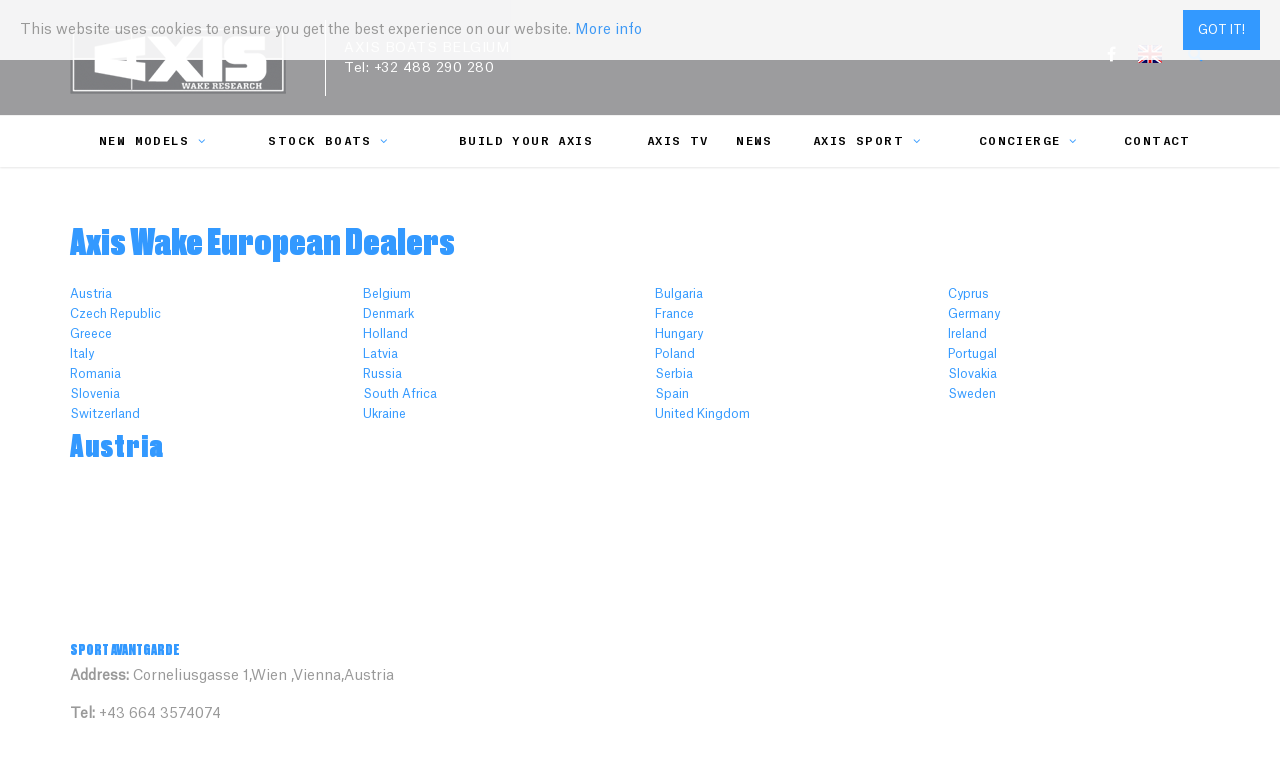

--- FILE ---
content_type: text/html; charset=utf-8
request_url: http://axis-boats.be/en/axis-dealer-network
body_size: 10192
content:
<!DOCTYPE HTML><html class="no-js" lang="en">
    <head>
        
        <meta http-equiv="Content-Type" content="text/html; charset=utf-8">
          

        
        <meta name="viewport" content="width=device-width, user-scalable=no, initial-scale=1.0, minimum-scale=1.0, maximum-scale=1.0">
        <meta name="format-detection" content="telephone=no">
        
        <link href="/css/bootstrap.css" rel="stylesheet" type="text/css">
        <link href="/css/bootstrap-theme.css" rel="stylesheet" type="text/css">
        <link href="/css/mode-font.css" rel="stylesheet" type="text/css" charset="utf-8">
        <link href="//cdnjs.cloudflare.com/ajax/libs/prettyPhoto/3.1.6/css/prettyPhoto.min.css" rel="stylesheet" type="text/css">
        <link href="/vendor/owl-carousel/css/owl.carousel.css" rel="stylesheet" type="text/css">
        <link href="/vendor/owl-carousel/css/owl.theme.css" rel="stylesheet" type="text/css">
        <link href="/css/model-angles.css" rel="stylesheet" type="text/css">
        <link href="/css/golden-forms.css" rel="stylesheet" type="text/css">
        <!--[if lte IE 9]><link rel="stylesheet" type="text/css" href="/css/ie.css" media="screen" /><![endif]-->
        <link rel="stylesheet" href="/css/style.css?t=1591790076">
        <link rel="stylesheet" href="/css/brands.css?t=1590692147">
        
        <script src="//cdnjs.cloudflare.com/ajax/libs/jquery/2.0.0/jquery.min.js"></script>           
        <script src="//cdnjs.cloudflare.com/ajax/libs/modernizr/2.8.3/modernizr.min.js"></script>
        
        <script src="//use.fontawesome.com/84ae476664.js"></script>
    
                              <title>Axis Wake Dealer Network</title>
                                                
<!--[if IE]><link rel="shortcut icon" href="/images/axis-favicon.ico"><![endif]-->
    <link rel="apple-touch-icon-precomposed" href="/images/axis-apple-touch-icon-precomposed.png">
    <link rel="icon" href="/images/axis-favicon.png">
  </head>
    <body class="LTR Chrome Chrome100home axis">
        <!--[if lt IE 7]>
        	<p class="chromeframe">You are using an outdated browser. <a href="http://browsehappy.com/">Upgrade your browser today</a> or <a href="http://www.google.com/chromeframe/?redirect=true">install Google Chrome Frame</a> to better experience this site.</p>
        <![endif]-->
        <div class="body">
            
            





        <div id="cp-cookies-wrapper" style="display:none;">
        <input type="checkbox" id="cp-cookies-close">
        <label for="cp-cookies-close" class="cp-cookies-close top">Got it!</label>
        <div id="cp-cookies" class="cp-cookies top">
            <p class="cp-cookies-message">This website uses cookies to ensure you get the best experience on our website.  <a href="/en/cookie-policy" class="cp-cookies-message-link">More info</a></p>
        </div>
        </div>
        <div class="site-header-wrapper">
            <header class="site-header">
                <div class="container sp-cont">
                    <div class="site-logo">
                        <h1>
                            <a href="/en/">
                                <img src="/images/axis-boats-logo.png" alt="Malibu Boats Logo">
                            </a>
                        </h1>
                    </div>
                                        <div class="dealer-details">
                        <span class="dealer-title">Axis Boats Belgium</span>
                        <span class="dealer-tel">Tel: <a href="tel:+32 488 290 280"> +32 488 290 280 </a></span>
                    </div>
                    <div class="header-right">
                    <div class="topnav dd-menu">
                            <ul class="top-navigation sf-menu">
                                                                <li class="facebook"><a href="https://www.facebook.com/Malibuboatsbelgium/" target="_blank"><i class="fa fa-facebook"></i></a></li>
                                                                                        	                                                                                                                            	    <li class="en droplink" style="margin-right: 10px;"><a href="/en/"></a></li>
                        	                                    <li class="nav-search">
                                    <form method="get" action="/en/site-search" id="top-search-form" class="pull-left">
                                          <fieldset>
                                            <input type="text" name="q" value="" placeholder="Search...">
                                            <a onclick="form.submit();" href="#"><i class="fa fa-search"></i></a>
                                          </fieldset>
                                    </form>
                                </li>                        	    
                            </ul>
                        </div>
                    </div>
                </div>
            </header>
            
            <div class="navbar">
                <div class="container sp-cont">
                    <a href="#" class="visible-sm visible-xs" id="menu-toggle"><i class="fa fa-bars"></i></a>
                    
                    <nav class="main-navigation dd-menu toggle-menu" role="navigation">
                        <ul class="sf-menu">
                            <li class="megamenu">
                                                                <a href="/en/axis-new-models">New Models</a>
                                                                <ul class="dropdown">
                                    <li>
                                        <div class="megamenu-container container">
                                            <div class="row">
                                                <div class="mm-col col-md-12">
                                                    <span class="megamenu-sub-title">THE PERFECT BOAT FOR YOUR NEXT ADVENTURE IS WAITING</span>
                                                    <ul class="body-type-widget">
                                                                                                                                                                        <li> <a href="/en/axis/2020-wake-a20"><img src="/images/models/2020/wake-a20/0.png?height=100" alt=""> <span>Wake A20</span></a></li>
                                                                                                                <li> <a href="/en/axis/2021-wake-a22"><img src="/images/models/2020/wake-a22/0.png?height=100" alt=""> <span>Wake A22</span></a></li>
                                                                                                                <li> <a href="/en/axis/2020-wake-a22"><img src="/images/models/2020/wake-a22/0.png?height=100" alt=""> <span>Wake A22</span></a></li>
                                                                                                                <li> <a href="/en/axis/2020-wake-a24"><img src="/images/models/2020/wake-a24/0.png?height=100" alt=""> <span>Wake A24</span></a></li>
                                                                                                                <li> <a href="/en/axis/2020-wake-t22"><img src="/images/models/2020/wake-t22/0.png?height=100" alt=""> <span>Wake T22</span></a></li>
                                                                                                                <li> <a href="/en/axis/2021-wake-t22"><img src="/images/models/2020/wake-t22/0.png?height=100" alt=""> <span>Wake T22</span></a></li>
                                                                                                                <li> <a href="/en/axis/2020-wake-t23"><img src="/images/models/2020/wake-t-23/0.png?height=100" alt=""> <span>Wake T23</span></a></li>
                                                                                                            </ul>
                                                </div>
                                            </div>
                                        </div>
                                    </li>
                                </ul>
                            </li>
                            <li><a href="/en/stock-boats">Stock Boats</a>
                                <ul class="dropdown">
                                <li><a href="/en/stock-boats">All Stock</a></li>
                                <li><a href="/en/stock-boats-new">New Stock</a></li>
                                <li><a href="/en/stock-boats-used">Pre-owned Stock</a></li>
                                </ul>
                            </li>
                            
                                                        <li><a href="http://www.axiswake.com/" target="_blank">Build Your Axis</a></li> 
                                                        
                                                        <li><a href="/en/axis-tv">Axis TV</a></li> 
                            
                            <li><a href="/en/latest-news">News</a></li>
                                                                                                                                                <li><a href="javascript:void(0)">Axis Sport</a>
                                <ul class="dropdown">
                                    <li><a href="/en/axis-clubs">Axis Clubs</a></li>
                                    <li><a href="/en/axis-team-riders">Team Riders</a></li>
                                </ul>
                            </li>                                 
                                                        <li class="megamenu">
                                                                <a href="/en/axis-concierge">Concierge</a>
                                                            <ul class="dropdown">
                                    <li>
                                        <div class="megamenu-container container">
                                            <div class="row">
                                                <div class="mm-col col-md-12">
                                                    <img src="/images/menu/concierge.jpg" alt="Malibu Concierge - Coming soon">
                                                </div>
                                            </div>
                                        </div>
                                    </li>
                                </ul>
                            </li>
                            <li><a href="/en/contact">Contact</a></li>
                        </ul>
                    </nav> 
                    
                </div>
            </div>
        </div>
    
            
            
            <div class="main" role="main">
                <div id="content" class="content full">
                    <div class="container">
                        <h1>Axis Wake European Dealers</h1>
<div class="row">
        <div class="col-md-12" style="display:none;"> 
        <h2>Select your nearest Axis Dealer</h2>
    </div>
                    <div class="col-md-3"> 
        <a href="#Austria">Austria</a>
        </div>
                            <div class="col-md-3"> 
        <a href="#Belgium">Belgium</a>
        </div>
                            <div class="col-md-3"> 
        <a href="#Bulgaria">Bulgaria</a>
        </div>
                            <div class="col-md-3"> 
        <a href="#Cyprus">Cyprus</a>
        </div>
                            <div class="col-md-3"> 
        <a href="#Czech Republic">Czech Republic</a>
        </div>
                            <div class="col-md-3"> 
        <a href="#Denmark">Denmark</a>
        </div>
                            <div class="col-md-3"> 
        <a href="#France">France</a>
        </div>
                                                                            <div class="col-md-3"> 
        <a href="#Germany">Germany</a>
        </div>
                                        <div class="col-md-3"> 
        <a href="#Greece">Greece</a>
        </div>
                            <div class="col-md-3"> 
        <a href="#Holland">Holland</a>
        </div>
                            <div class="col-md-3"> 
        <a href="#Hungary">Hungary</a>
        </div>
                            <div class="col-md-3"> 
        <a href="#Ireland">Ireland</a>
        </div>
                            <div class="col-md-3"> 
        <a href="#Italy">Italy</a>
        </div>
                            <div class="col-md-3"> 
        <a href="#Latvia">Latvia</a>
        </div>
                            <div class="col-md-3"> 
        <a href="#Poland">Poland</a>
        </div>
                            <div class="col-md-3"> 
        <a href="#Portugal">Portugal</a>
        </div>
                            <div class="col-md-3"> 
        <a href="#Romania">Romania</a>
        </div>
                            <div class="col-md-3"> 
        <a href="#Russia">Russia</a>
        </div>
                            <div class="col-md-3"> 
        <a href="#Serbia">Serbia</a>
        </div>
                            <div class="col-md-3"> 
        <a href="#Slovakia">Slovakia</a>
        </div>
                            <div class="col-md-3"> 
        <a href="#Slovenia">Slovenia</a>
        </div>
                            <div class="col-md-3"> 
        <a href="#South Africa">South Africa</a>
        </div>
                            <div class="col-md-3"> 
        <a href="#Spain">Spain</a>
        </div>
                            <div class="col-md-3"> 
        <a href="#Sweden">Sweden</a>
        </div>
                            <div class="col-md-3"> 
        <a href="#Switzerland">Switzerland</a>
        </div>
                                        <div class="col-md-3"> 
        <a href="#Ukraine">Ukraine</a>
        </div>
                            <div class="col-md-3"> 
        <a href="#United Kingdom">United Kingdom</a>
        </div>
                        </div>

<div class="row">
            
        
            
            
        <div class="col-md-12"> 
        <a class="anchor" id="Austria"></a>
        <h2>Austria</h2>
    </div>
    	<div class="col-md-6 landingFrame"> 
        
        <iframe width="100%" frameborder="0" style="border:0" src="https://www.google.com/maps/embed/v1/place?q=Sport Avantgarde ,Corneliusgasse 1,Wien ,Vienna,Austria&zoom=10&key=AIzaSyDjtHSDy9C-ax-THl55OBW3Ts7gLGyIKKc"></iframe>
		<h3>Sport Avantgarde </h3>
		<p><strong>Address:</strong> Corneliusgasse 1,Wien ,Vienna,Austria </p>
		<p><strong>Tel:</strong> +43 664 3574074</p>
		<p><strong>Email:</strong> <a href="mailto:europe@malibuboats.com">europe@malibuboats.com</a></p>
		<div class="btn" style="width:100%;"><a href="http://axisboats.at/en/axis/sport-avantgarde">VISIT DEALERSHIP<i class="fa fa-arrow-right" aria-hidden="true"></i></a></div>
	</div>
	    
        
            
            
        <div class="col-md-12"> 
        <a class="anchor" id="Belgium"></a>
        <h2>Belgium</h2>
    </div>
    	<div class="col-md-6 landingFrame"> 
        
        <iframe width="100%" frameborder="0" style="border:0" src="https://www.google.com/maps/embed/v1/place?q=Axis Boats Belgium,Meensesteenweg 95,8500,Kortrijk,Belgium&zoom=10&key=AIzaSyDjtHSDy9C-ax-THl55OBW3Ts7gLGyIKKc"></iframe>
		<h3>Axis Boats Belgium</h3>
		<p><strong>Address:</strong> Meensesteenweg 95,8500,Kortrijk,Belgium </p>
		<p><strong>Tel:</strong> +32 488 290 280</p>
		<p><strong>Email:</strong> <a href="mailto:laurent@malibuboats.be">laurent@malibuboats.be</a></p>
		<div class="btn" style="width:100%;"><a href="http://axis-boats.be/en/axis/axis-boats-belgium">VISIT DEALERSHIP<i class="fa fa-arrow-right" aria-hidden="true"></i></a></div>
	</div>
	    
        
            
            
        <div class="col-md-12"> 
        <a class="anchor" id="Bulgaria"></a>
        <h2>Bulgaria</h2>
    </div>
    	<div class="col-md-6 landingFrame"> 
        
        <iframe width="100%" frameborder="0" style="border:0" src="https://www.google.com/maps/embed/v1/place?q=Unicomp – Boat Division,Strada Izbiceni 117-119,București,013254,Bulgaria&zoom=10&key=AIzaSyDjtHSDy9C-ax-THl55OBW3Ts7gLGyIKKc"></iframe>
		<h3>Unicomp – Boat Division</h3>
		<p><strong>Address:</strong> Strada Izbiceni 117-119,București,013254,Bulgaria </p>
		<p><strong>Tel:</strong> +407 222 86606</p>
		<p><strong>Email:</strong> <a href="mailto:florinvirlan@unicomp.ro">florinvirlan@unicomp.ro</a></p>
		<div class="btn" style="width:100%;"><a href="http://bulgaria.axis-boats.eu/en/axis/unicomp-boat-division">VISIT DEALERSHIP<i class="fa fa-arrow-right" aria-hidden="true"></i></a></div>
	</div>
	    
        
            
            
        <div class="col-md-12"> 
        <a class="anchor" id="Cyprus"></a>
        <h2>Cyprus</h2>
    </div>
    	<div class="col-md-6 landingFrame"> 
        
        <iframe width="100%" frameborder="0" style="border:0" src="https://www.google.com/maps/embed/v1/place?q=Malibu Boats Cyprus,Avda. Ricardo Soriano, 72,Portal B, Planta 1,Marbella, 29601,Cyprus&zoom=10&key=AIzaSyDjtHSDy9C-ax-THl55OBW3Ts7gLGyIKKc"></iframe>
		<h3>Malibu Boats Cyprus</h3>
		<p><strong>Address:</strong> Avda. Ricardo Soriano, 72,Portal B, Planta 1,Marbella, 29601,Cyprus </p>
		<p><strong>Tel:</strong> +34 951 979 870</p>
		<p><strong>Email:</strong> <a href="mailto:europe@malibuboats.com">europe@malibuboats.com</a></p>
		<div class="btn" style="width:100%;"><a href="http://cyprus.axis-boats.eu/en/axis/malibu-boats-cyprus">VISIT DEALERSHIP<i class="fa fa-arrow-right" aria-hidden="true"></i></a></div>
	</div>
	    
        
            
        
        <div class="col-md-12"> 
        <a class="anchor" id="Czech Republic"></a>
        <h2>Czech Republic</h2>
    </div>
    	<div class="col-md-6 landingFrame"> 
        
        <iframe width="100%" frameborder="0" style="border:0" src="https://www.google.com/maps/embed/v1/place?q=Wakeshop,Krosnianska 43,04022 Kosic,Czech Republic&zoom=10&key=AIzaSyDjtHSDy9C-ax-THl55OBW3Ts7gLGyIKKc"></iframe>
		<h3>Wakeshop</h3>
		<p><strong>Address:</strong> Krosnianska 43,04022 Kosic,Czech Republic </p>
		<p><strong>Tel:</strong> +421 (0) 903 934 903</p>
		<p><strong>Email:</strong> <a href="mailto:steff@hyperlite.sk">steff@hyperlite.sk</a></p>
		<div class="btn" style="width:100%;"><a href="http://czech.axis-boats.eu/en/axis/wakeshop">VISIT DEALERSHIP<i class="fa fa-arrow-right" aria-hidden="true"></i></a></div>
	</div>
	    
        
            
        
        <div class="col-md-12"> 
        <a class="anchor" id="Denmark"></a>
        <h2>Denmark</h2>
    </div>
    	<div class="col-md-6 landingFrame"> 
        
        <iframe width="100%" frameborder="0" style="border:0" src="https://www.google.com/maps/embed/v1/place?q=Tempo Trading APS ,Geminivej 2,Greve - 2670,Denmark&zoom=10&key=AIzaSyDjtHSDy9C-ax-THl55OBW3Ts7gLGyIKKc"></iframe>
		<h3>Tempo Trading APS </h3>
		<p><strong>Address:</strong> Geminivej 2,Greve - 2670,Denmark </p>
		<p><strong>Tel:</strong> +45 4369 7180</p>
		<p><strong>Email:</strong> <a href="mailto:jan@tempotrading.dk">jan@tempotrading.dk</a></p>
		<div class="btn" style="width:100%;"><a href="http://tempotrading.axis-boats.dk/en/axis/tempo-trading-aps">VISIT DEALERSHIP<i class="fa fa-arrow-right" aria-hidden="true"></i></a></div>
	</div>
	    
        
            
            
        <div class="col-md-12"> 
        <a class="anchor" id="France"></a>
        <h2>France</h2>
    </div>
    	<div class="col-md-6 landingFrame"> 
        
        <iframe width="100%" frameborder="0" style="border:0" src="https://www.google.com/maps/embed/v1/place?q=Hors Bord Service ,13 avenue de Choisy,Villeneuve Saint Georges, 94190,France&zoom=10&key=AIzaSyDjtHSDy9C-ax-THl55OBW3Ts7gLGyIKKc"></iframe>
		<h3>Hors Bord Service </h3>
		<p><strong>Address:</strong> 13 avenue de Choisy,Villeneuve Saint Georges, 94190,France </p>
		<p><strong>Tel:</strong> +33(0) 143868378</p>
		<p><strong>Email:</strong> <a href="mailto:hbsgautier@aol.com">hbsgautier@aol.com</a></p>
		<div class="btn" style="width:100%;"><a href="http://horsbordservice.axis-boats.fr/en/axis/hors-bord-service">VISIT DEALERSHIP<i class="fa fa-arrow-right" aria-hidden="true"></i></a></div>
	</div>
	    
        
            
        
    	<div class="col-md-6 landingFrame"> 
        
        <iframe width="100%" frameborder="0" style="border:0" src="https://www.google.com/maps/embed/v1/place?q=J2MC Nautisme ,107 ROUTE DE LA PLAGE,MARIGNANE - 13700,France&zoom=10&key=AIzaSyDjtHSDy9C-ax-THl55OBW3Ts7gLGyIKKc"></iframe>
		<h3>J2MC Nautisme </h3>
		<p><strong>Address:</strong> 107 ROUTE DE LA PLAGE,MARIGNANE - 13700,France </p>
		<p><strong>Tel:</strong> +33(0)442814362</p>
		<p><strong>Email:</strong> <a href="mailto:maxjaux@hotmail.fr">maxjaux@hotmail.fr</a></p>
		<div class="btn" style="width:100%;"><a href="http://j2mcautisme.axis-boats.fr/en/axis/j2mc-nautisme">VISIT DEALERSHIP<i class="fa fa-arrow-right" aria-hidden="true"></i></a></div>
	</div>
	    
        
            
            
    	<div class="col-md-6 landingFrame"> 
        
        <iframe width="100%" frameborder="0" style="border:0" src="https://www.google.com/maps/embed/v1/place?q=MT Sport Nautique,ZA Bout du Lac, 74210 ,Lathuile,France&zoom=10&key=AIzaSyDjtHSDy9C-ax-THl55OBW3Ts7gLGyIKKc"></iframe>
		<h3>MT Sport Nautique</h3>
		<p><strong>Address:</strong> ZA Bout du Lac, 74210 ,Lathuile,France </p>
		<p><strong>Tel:</strong> +33.6.85.42.83.84.</p>
		<p><strong>Email:</strong> <a href="mailto:contact@mt-sport-nautique.com">contact@mt-sport-nautique.com</a></p>
		<div class="btn" style="width:100%;"><a href="http://mtsportnautique.axis-boats.fr/en/axis/mt-sport-nautique">VISIT DEALERSHIP<i class="fa fa-arrow-right" aria-hidden="true"></i></a></div>
	</div>
	    
        
            
            
    	<div class="col-md-6 landingFrame"> 
        
        <iframe width="100%" frameborder="0" style="border:0" src="https://www.google.com/maps/embed/v1/place?q=Puig Nautisme,Baie Saint Michel,Lieu dit La Couche,05230 Chorges,France&zoom=10&key=AIzaSyDjtHSDy9C-ax-THl55OBW3Ts7gLGyIKKc"></iframe>
		<h3>Puig Nautisme</h3>
		<p><strong>Address:</strong> Baie Saint Michel,Lieu dit La Couche,05230 Chorges,France </p>
		<p><strong>Tel:</strong> +33 4 92 43 87 06</p>
		<p><strong>Email:</strong> <a href="mailto:contact@puignautisme.com">contact@puignautisme.com</a></p>
		<div class="btn" style="width:100%;"><a href="http://puignautisme.axis-boats.fr/en/axis/puig-nautisme">VISIT DEALERSHIP<i class="fa fa-arrow-right" aria-hidden="true"></i></a></div>
	</div>
	    
        
            
            
    	<div class="col-md-6 landingFrame"> 
        
        <iframe width="100%" frameborder="0" style="border:0" src="https://www.google.com/maps/embed/v1/place?q=Sports Service ,Route de l Océan,Pitrot,33680 Lacanau,France&zoom=10&key=AIzaSyDjtHSDy9C-ax-THl55OBW3Ts7gLGyIKKc"></iframe>
		<h3>Sports Service </h3>
		<p><strong>Address:</strong> Route de l Océan,Pitrot,33680 Lacanau,France </p>
		<p><strong>Tel:</strong> +33 556 030901</p>
		<p><strong>Email:</strong> <a href="mailto:info@sports-service.fr">info@sports-service.fr</a></p>
		<div class="btn" style="width:100%;"><a href="http://sportsservice.axis-boats.fr/en/axis/sports-service">VISIT DEALERSHIP<i class="fa fa-arrow-right" aria-hidden="true"></i></a></div>
	</div>
	    
        
            
        
        <div class="col-md-12"> 
        <a class="anchor" id="Germany"></a>
        <h2>Germany</h2>
    </div>
    	<div class="col-md-6 landingFrame"> 
        
        <iframe width="100%" frameborder="0" style="border:0" src="https://www.google.com/maps/embed/v1/place?q=Magix Wakeboarding,Templiner Str. 100,14473 Potsdam,Germany&zoom=10&key=AIzaSyDjtHSDy9C-ax-THl55OBW3Ts7gLGyIKKc"></iframe>
		<h3>Magix Wakeboarding</h3>
		<p><strong>Address:</strong> Templiner Str. 100,14473 Potsdam,Germany </p>
		<p><strong>Tel:</strong> +49 (0)172 7957073</p>
		<p><strong>Email:</strong> <a href="mailto:info@magix-wakeboarding.de ">info@magix-wakeboarding.de </a></p>
		<div class="btn" style="width:100%;"><a href="http://magix.axis-wakeboats.de/en/axis/magix-wakeboarding">VISIT DEALERSHIP<i class="fa fa-arrow-right" aria-hidden="true"></i></a></div>
	</div>
	    
        
            
        
    	<div class="col-md-6 landingFrame"> 
        
        <iframe width="100%" frameborder="0" style="border:0" src="https://www.google.com/maps/embed/v1/place?q=Marius Boats ,Am Leinritt 7,Kahl Kahl 63796,Germany&zoom=10&key=AIzaSyDjtHSDy9C-ax-THl55OBW3Ts7gLGyIKKc"></iframe>
		<h3>Marius Boats </h3>
		<p><strong>Address:</strong> Am Leinritt 7,Kahl Kahl 63796,Germany </p>
		<p><strong>Tel:</strong> +49(0)151-46703363</p>
		<p><strong>Email:</strong> <a href="mailto:marius@mariusboats.com">marius@mariusboats.com</a></p>
		<div class="btn" style="width:100%;"><a href="http://mariusboats.axis-wakeboats.de/en/axis/marius-boats">VISIT DEALERSHIP<i class="fa fa-arrow-right" aria-hidden="true"></i></a></div>
	</div>
	    
        
            
            
        <div class="col-md-12"> 
        <a class="anchor" id="Greece"></a>
        <h2>Greece</h2>
    </div>
    	<div class="col-md-6 landingFrame"> 
        
        <iframe width="100%" frameborder="0" style="border:0" src="https://www.google.com/maps/embed/v1/place?q=Axis Boats | Greece ,Avda. Ricardo Soriano 72,Marbella 29601,Spain,Greece&zoom=10&key=AIzaSyDjtHSDy9C-ax-THl55OBW3Ts7gLGyIKKc"></iframe>
		<h3>Axis Boats | Greece </h3>
		<p><strong>Address:</strong> Avda. Ricardo Soriano 72,Marbella 29601,Spain,Greece </p>
		<p><strong>Tel:</strong> +34 951 979 870</p>
		<p><strong>Email:</strong> <a href="mailto:europe@malibuboats.com">europe@malibuboats.com</a></p>
		<div class="btn" style="width:100%;"><a href="http://axis-boats.gr/en/axis/axis-boats-greece">VISIT DEALERSHIP<i class="fa fa-arrow-right" aria-hidden="true"></i></a></div>
	</div>
	    
        
            
            
        <div class="col-md-12"> 
        <a class="anchor" id="Holland"></a>
        <h2>Holland</h2>
    </div>
    	<div class="col-md-6 landingFrame"> 
        
        <iframe width="100%" frameborder="0" style="border:0" src="https://www.google.com/maps/embed/v1/place?q=Axis Boats Benelux,Meensesteenweg 95,8500,Kortrijk,Holland&zoom=10&key=AIzaSyDjtHSDy9C-ax-THl55OBW3Ts7gLGyIKKc"></iframe>
		<h3>Axis Boats Benelux</h3>
		<p><strong>Address:</strong> Meensesteenweg 95,8500,Kortrijk,Holland </p>
		<p><strong>Tel:</strong> +32 488 290 280</p>
		<p><strong>Email:</strong> <a href="mailto:laurent@malibuboats.be">laurent@malibuboats.be</a></p>
		<div class="btn" style="width:100%;"><a href="http://axis-boats.nl/en/axis/axis-boats-benelux">VISIT DEALERSHIP<i class="fa fa-arrow-right" aria-hidden="true"></i></a></div>
	</div>
	    
        
            
            
        <div class="col-md-12"> 
        <a class="anchor" id="Hungary"></a>
        <h2>Hungary</h2>
    </div>
    	<div class="col-md-6 landingFrame"> 
        
        <iframe width="100%" frameborder="0" style="border:0" src="https://www.google.com/maps/embed/v1/place?q=Ivanics Marine,Hajó utca 3.,1221 ,Budapest ,Hungary&zoom=10&key=AIzaSyDjtHSDy9C-ax-THl55OBW3Ts7gLGyIKKc"></iframe>
		<h3>Ivanics Marine</h3>
		<p><strong>Address:</strong> Hajó utca 3.,1221 ,Budapest ,Hungary </p>
		<p><strong>Tel:</strong> +36 1 7766 500</p>
		<p><strong>Email:</strong> <a href="mailto:ivanicsl@ivanics.hu">ivanicsl@ivanics.hu</a></p>
		<div class="btn" style="width:100%;"><a href="http://hungary.axis-boats.eu/en/axis/ivanics-marine">VISIT DEALERSHIP<i class="fa fa-arrow-right" aria-hidden="true"></i></a></div>
	</div>
	    
        
            
            
        <div class="col-md-12"> 
        <a class="anchor" id="Ireland"></a>
        <h2>Ireland</h2>
    </div>
    	<div class="col-md-6 landingFrame"> 
        
        <iframe width="100%" frameborder="0" style="border:0" src="https://www.google.com/maps/embed/v1/place?q=Portumna Marine | Axis Boats Ireland,Connaught Marine, Fairyhill ,Portumna, H53 R9T0,Co. Galway,Ireland&zoom=10&key=AIzaSyDjtHSDy9C-ax-THl55OBW3Ts7gLGyIKKc"></iframe>
		<h3>Portumna Marine | Axis Boats Ireland</h3>
		<p><strong>Address:</strong> Connaught Marine, Fairyhill ,Portumna, H53 R9T0,Co. Galway,Ireland </p>
		<p><strong>Tel:</strong> +353 90 975 9793</p>
		<p><strong>Email:</strong> <a href="mailto:info@portumnamarine.ie">info@portumnamarine.ie</a></p>
		<div class="btn" style="width:100%;"><a href="http://ireland.axis-boats.eu/en/axis/portumna-marine-axis-boats-ireland">VISIT DEALERSHIP<i class="fa fa-arrow-right" aria-hidden="true"></i></a></div>
	</div>
	    
        
            
            
        <div class="col-md-12"> 
        <a class="anchor" id="Italy"></a>
        <h2>Italy</h2>
    </div>
    	<div class="col-md-6 landingFrame"> 
        
        <iframe width="100%" frameborder="0" style="border:0" src="https://www.google.com/maps/embed/v1/place?q=Malibu Boats Italia,Via Pra' del Principe,Lazise,37017,Italy&zoom=10&key=AIzaSyDjtHSDy9C-ax-THl55OBW3Ts7gLGyIKKc"></iframe>
		<h3>Malibu Boats Italia</h3>
		<p><strong>Address:</strong> Via Pra' del Principe,Lazise,37017,Italy </p>
		<p><strong>Tel:</strong> +39 (34) 94076004</p>
		<p><strong>Email:</strong> <a href="mailto:info@malibuboats.it">info@malibuboats.it</a></p>
		<div class="btn" style="width:100%;"><a href="http://axis-boats.it/en/axis/malibu-boats-italia">VISIT DEALERSHIP<i class="fa fa-arrow-right" aria-hidden="true"></i></a></div>
	</div>
	    
        
            
            
        <div class="col-md-12"> 
        <a class="anchor" id="Latvia"></a>
        <h2>Latvia</h2>
    </div>
    	<div class="col-md-6 landingFrame"> 
        
        <iframe width="100%" frameborder="0" style="border:0" src="https://www.google.com/maps/embed/v1/place?q=SDK Ltd,Vidzemes priekšpilsēta,Rīga,LV-1024,Latvia&zoom=10&key=AIzaSyDjtHSDy9C-ax-THl55OBW3Ts7gLGyIKKc"></iframe>
		<h3>SDK Ltd</h3>
		<p><strong>Address:</strong> Vidzemes priekšpilsēta,Rīga,LV-1024,Latvia </p>
		<p><strong>Tel:</strong> +371 67 520 275</p>
		<p><strong>Email:</strong> <a href="mailto:sdk@sdk.lv">sdk@sdk.lv</a></p>
		<div class="btn" style="width:100%;"><a href="http://latvia.axis-boats.eu/en/axis/sdk-ltd">VISIT DEALERSHIP<i class="fa fa-arrow-right" aria-hidden="true"></i></a></div>
	</div>
	    
        
            
            
        <div class="col-md-12"> 
        <a class="anchor" id="Poland"></a>
        <h2>Poland</h2>
    </div>
    	<div class="col-md-6 landingFrame"> 
        
        <iframe width="100%" frameborder="0" style="border:0" src="https://www.google.com/maps/embed/v1/place?q=MD Water Sports ,Wał Miedzeszyński 377,03-980,Warsaw,Poland&zoom=10&key=AIzaSyDjtHSDy9C-ax-THl55OBW3Ts7gLGyIKKc"></iframe>
		<h3>MD Water Sports </h3>
		<p><strong>Address:</strong> Wał Miedzeszyński 377,03-980,Warsaw,Poland </p>
		<p><strong>Tel:</strong> + 48 600 214 314</p>
		<p><strong>Email:</strong> <a href="mailto:michal@malibupolska.pl">michal@malibupolska.pl</a></p>
		<div class="btn" style="width:100%;"><a href="http://axis-boats.pl/en/axis/md-water-sports">VISIT DEALERSHIP<i class="fa fa-arrow-right" aria-hidden="true"></i></a></div>
	</div>
	    
        
            
            
        <div class="col-md-12"> 
        <a class="anchor" id="Portugal"></a>
        <h2>Portugal</h2>
    </div>
    	<div class="col-md-6 landingFrame"> 
        
        <iframe width="100%" frameborder="0" style="border:0" src="https://www.google.com/maps/embed/v1/place?q=PWS Veículos e Serviços, Unipessoal Lda,Rua da Portela 194,2200,Martinchel Abrantes,Portugal&zoom=10&key=AIzaSyDjtHSDy9C-ax-THl55OBW3Ts7gLGyIKKc"></iframe>
		<h3>PWS Veículos e Serviços, Unipessoal Lda</h3>
		<p><strong>Address:</strong> Rua da Portela 194,2200,Martinchel Abrantes,Portugal </p>
		<p><strong>Tel:</strong> +351919769971</p>
		<p><strong>Email:</strong> <a href="mailto:antoniopedro@pws.com.pt">antoniopedro@pws.com.pt</a></p>
		<div class="btn" style="width:100%;"><a href="http://axis-boats.pt/en/axis/pws-veiculos-e-servicos-unipessoal-lda">VISIT DEALERSHIP<i class="fa fa-arrow-right" aria-hidden="true"></i></a></div>
	</div>
	    
        
            
        
        <div class="col-md-12"> 
        <a class="anchor" id="Romania"></a>
        <h2>Romania</h2>
    </div>
    	<div class="col-md-6 landingFrame"> 
        
        <iframe width="100%" frameborder="0" style="border:0" src="https://www.google.com/maps/embed/v1/place?q=Unicomp – Boat Division,Jiului, No 8, Sector 1,Bucharest,Romania&zoom=10&key=AIzaSyDjtHSDy9C-ax-THl55OBW3Ts7gLGyIKKc"></iframe>
		<h3>Unicomp – Boat Division</h3>
		<p><strong>Address:</strong> Jiului, No 8, Sector 1,Bucharest,Romania </p>
		<p><strong>Tel:</strong> +407 222 86606</p>
		<p><strong>Email:</strong> <a href="mailto:florinvirlan@unicomp.ro">florinvirlan@unicomp.ro</a></p>
		<div class="btn" style="width:100%;"><a href="http://romania.axis-boats.eu/en/axis/unicomp-boat-division">VISIT DEALERSHIP<i class="fa fa-arrow-right" aria-hidden="true"></i></a></div>
	</div>
	    
        
            
            
        <div class="col-md-12"> 
        <a class="anchor" id="Russia"></a>
        <h2>Russia</h2>
    </div>
    	<div class="col-md-6 landingFrame"> 
        
        <iframe width="100%" frameborder="0" style="border:0" src="https://www.google.com/maps/embed/v1/place?q=Burevestnik Group,Krasnopresnenskaya Naberezhnaya,12 ,Moskva,Russia&zoom=10&key=AIzaSyDjtHSDy9C-ax-THl55OBW3Ts7gLGyIKKc"></iframe>
		<h3>Burevestnik Group</h3>
		<p><strong>Address:</strong> Krasnopresnenskaya Naberezhnaya,12 ,Moskva,Russia </p>
		<p><strong>Tel:</strong> +7 916 851 39 25</p>
		<p><strong>Email:</strong> <a href="mailto:berkman@burevestnik.ru">berkman@burevestnik.ru</a></p>
		<div class="btn" style="width:100%;"><a href="http://russia.axis-boats.eu/en/axis/burevestnik-group">VISIT DEALERSHIP<i class="fa fa-arrow-right" aria-hidden="true"></i></a></div>
	</div>
	    
        
            
        
        <div class="col-md-12"> 
        <a class="anchor" id="Serbia"></a>
        <h2>Serbia</h2>
    </div>
    	<div class="col-md-6 landingFrame"> 
        
        <iframe width="100%" frameborder="0" style="border:0" src="https://www.google.com/maps/embed/v1/place?q=Univerzal d.o.o.,Bul. vojvode Stepe 60,21000 Novi Sad,Serbia&zoom=10&key=AIzaSyDjtHSDy9C-ax-THl55OBW3Ts7gLGyIKKc"></iframe>
		<h3>Univerzal d.o.o.</h3>
		<p><strong>Address:</strong> Bul. vojvode Stepe 60,21000 Novi Sad,Serbia </p>
		<p><strong>Tel:</strong> +381 (21) 6403 211</p>
		<p><strong>Email:</strong> <a href="mailto:info@axisboats.rs">info@axisboats.rs</a></p>
		<div class="btn" style="width:100%;"><a href="http://serbia.axis-boats.eu/en/axis/univerzal-doo">VISIT DEALERSHIP<i class="fa fa-arrow-right" aria-hidden="true"></i></a></div>
	</div>
	    
        
            
            
        <div class="col-md-12"> 
        <a class="anchor" id="Slovakia"></a>
        <h2>Slovakia</h2>
    </div>
    	<div class="col-md-6 landingFrame"> 
        
        <iframe width="100%" frameborder="0" style="border:0" src="https://www.google.com/maps/embed/v1/place?q=Wakeshop,Unnamed Road,040 12, 040 12,Nad jazerom,Slovakia&zoom=10&key=AIzaSyDjtHSDy9C-ax-THl55OBW3Ts7gLGyIKKc"></iframe>
		<h3>Wakeshop</h3>
		<p><strong>Address:</strong> Unnamed Road,040 12, 040 12,Nad jazerom,Slovakia </p>
		<p><strong>Tel:</strong> +421 (0) 903 934 903</p>
		<p><strong>Email:</strong> <a href="mailto:steff@hyperlite.sk">steff@hyperlite.sk</a></p>
		<div class="btn" style="width:100%;"><a href="http://slovakia.axis-boats.eu/en/axis/wakeshop">VISIT DEALERSHIP<i class="fa fa-arrow-right" aria-hidden="true"></i></a></div>
	</div>
	    
        
            
            
        <div class="col-md-12"> 
        <a class="anchor" id="Slovenia"></a>
        <h2>Slovenia</h2>
    </div>
    	<div class="col-md-6 landingFrame"> 
        
        <iframe width="100%" frameborder="0" style="border:0" src="https://www.google.com/maps/embed/v1/place?q=Nar Nautica D.O.O ,Sermin,74, 6000,Koper - Capodistria,Slovenia&zoom=10&key=AIzaSyDjtHSDy9C-ax-THl55OBW3Ts7gLGyIKKc"></iframe>
		<h3>Nar Nautica D.O.O </h3>
		<p><strong>Address:</strong> Sermin,74, 6000,Koper - Capodistria,Slovenia </p>
		<p><strong>Tel:</strong> +386 5 65 14 225</p>
		<p><strong>Email:</strong> <a href="mailto:info@nar-nautica.com">info@nar-nautica.com</a></p>
		<div class="btn" style="width:100%;"><a href="http://slovenia.axis-boats.eu/en/axis/nar-nautica-doo">VISIT DEALERSHIP<i class="fa fa-arrow-right" aria-hidden="true"></i></a></div>
	</div>
	    
        
            
            
        <div class="col-md-12"> 
        <a class="anchor" id="South Africa"></a>
        <h2>South Africa</h2>
    </div>
    	<div class="col-md-6 landingFrame"> 
        
        <iframe width="100%" frameborder="0" style="border:0" src="https://www.google.com/maps/embed/v1/place?q=Boating International CC ,1 Stoneridge Drive,Stoneridge Centre,Edenvale - 1610,South Africa&zoom=10&key=AIzaSyDjtHSDy9C-ax-THl55OBW3Ts7gLGyIKKc"></iframe>
		<h3>Boating International CC </h3>
		<p><strong>Address:</strong> 1 Stoneridge Drive,Stoneridge Centre,Edenvale - 1610,South Africa </p>
		<p><strong>Tel:</strong> +2 711 452 8280</p>
		<p><strong>Email:</strong> <a href="mailto:dean@boatinginternational.co.za">dean@boatinginternational.co.za</a></p>
		<div class="btn" style="width:100%;"><a href="http://southafrica.axis-boats.com/en/axis/boating-international-cc">VISIT DEALERSHIP<i class="fa fa-arrow-right" aria-hidden="true"></i></a></div>
	</div>
	    
        
            
            
        <div class="col-md-12"> 
        <a class="anchor" id="Spain"></a>
        <h2>Spain</h2>
    </div>
    	<div class="col-md-6 landingFrame"> 
        
        <iframe width="100%" frameborder="0" style="border:0" src="https://www.google.com/maps/embed/v1/place?q=Axis Boats Europe,Av. Ricardo Soriano 72,29601 Marbella,Málaga,Spain&zoom=10&key=AIzaSyDjtHSDy9C-ax-THl55OBW3Ts7gLGyIKKc"></iframe>
		<h3>Axis Boats Europe</h3>
		<p><strong>Address:</strong> Av. Ricardo Soriano 72,29601 Marbella,Málaga,Spain </p>
		<p><strong>Tel:</strong> +34 951 979 870</p>
		<p><strong>Email:</strong> <a href="mailto:info@malibu-boats.eu">info@malibu-boats.eu</a></p>
		<div class="btn" style="width:100%;"><a href="http://axis-boats.eu/en/axis/axis-boats-europe">VISIT DEALERSHIP<i class="fa fa-arrow-right" aria-hidden="true"></i></a></div>
	</div>
	    
        
            
            
        <div class="col-md-12"> 
        <a class="anchor" id="Sweden"></a>
        <h2>Sweden</h2>
    </div>
    	<div class="col-md-6 landingFrame"> 
        
        <iframe width="100%" frameborder="0" style="border:0" src="https://www.google.com/maps/embed/v1/place?q=Marine Team Sweden,Tre Kronors Väg 33,Nacka,131 31,Sweden&zoom=10&key=AIzaSyDjtHSDy9C-ax-THl55OBW3Ts7gLGyIKKc"></iframe>
		<h3>Marine Team Sweden</h3>
		<p><strong>Address:</strong> Tre Kronors Väg 33,Nacka,131 31,Sweden </p>
		<p><strong>Tel:</strong> +46 70 651 45 96</p>
		<p><strong>Email:</strong> <a href="mailto:info@marineteamsweden.se">info@marineteamsweden.se</a></p>
		<div class="btn" style="width:100%;"><a href="http://sweden.axis-boats.eu/en/axis/marine-team-sweden">VISIT DEALERSHIP<i class="fa fa-arrow-right" aria-hidden="true"></i></a></div>
	</div>
	    
        
            
            
        <div class="col-md-12"> 
        <a class="anchor" id="Switzerland"></a>
        <h2>Switzerland</h2>
    </div>
    	<div class="col-md-6 landingFrame"> 
        
        <iframe width="100%" frameborder="0" style="border:0" src="https://www.google.com/maps/embed/v1/place?q=Uninautic,Chemin du Port 3,2068,Hauterive,Switzerland&zoom=10&key=AIzaSyDjtHSDy9C-ax-THl55OBW3Ts7gLGyIKKc"></iframe>
		<h3>Uninautic</h3>
		<p><strong>Address:</strong> Chemin du Port 3,2068,Hauterive,Switzerland </p>
		<p><strong>Tel:</strong> +41 32 725 44 88</p>
		<p><strong>Email:</strong> <a href="mailto:info@uninautic.ch">info@uninautic.ch</a></p>
		<div class="btn" style="width:100%;"><a href="http://uninautic.axis-boats.ch/en/axis/uninautic">VISIT DEALERSHIP<i class="fa fa-arrow-right" aria-hidden="true"></i></a></div>
	</div>
	    
        
            
            
    	<div class="col-md-6 landingFrame"> 
        
        <iframe width="100%" frameborder="0" style="border:0" src="https://www.google.com/maps/embed/v1/place?q=US Nautic ,Allmeindstrasse 22,Schmerikon,8716 ,Switzerland&zoom=10&key=AIzaSyDjtHSDy9C-ax-THl55OBW3Ts7gLGyIKKc"></iframe>
		<h3>US Nautic </h3>
		<p><strong>Address:</strong> Allmeindstrasse 22,Schmerikon,8716 ,Switzerland </p>
		<p><strong>Tel:</strong> +41 55 462 20 70</p>
		<p><strong>Email:</strong> <a href="mailto:info@us-nautic.ch">info@us-nautic.ch</a></p>
		<div class="btn" style="width:100%;"><a href="http://usnautic.axis-boats.ch/en/axis/us-nautic">VISIT DEALERSHIP<i class="fa fa-arrow-right" aria-hidden="true"></i></a></div>
	</div>
	    
        
            
            
        <div class="col-md-12"> 
        <a class="anchor" id="Ukraine"></a>
        <h2>Ukraine</h2>
    </div>
    	<div class="col-md-6 landingFrame"> 
        
        <iframe width="100%" frameborder="0" style="border:0" src="https://www.google.com/maps/embed/v1/place?q=tryWake wakeboard club,Улица Трухановская,Kyiv,02000,Ukraine&zoom=10&key=AIzaSyDjtHSDy9C-ax-THl55OBW3Ts7gLGyIKKc"></iframe>
		<h3>tryWake wakeboard club</h3>
		<p><strong>Address:</strong> Улица Трухановская,Kyiv,02000,Ukraine </p>
		<p><strong>Tel:</strong> +380 67 607 4971</p>
		<p><strong>Email:</strong> <a href="mailto:trywakeclub@gmail.com">trywakeclub@gmail.com</a></p>
		<div class="btn" style="width:100%;"><a href="http://trywake.axis-boats.eu/en/axis/trywake-wakeboard-club">VISIT DEALERSHIP<i class="fa fa-arrow-right" aria-hidden="true"></i></a></div>
	</div>
	    
        
            
            
        <div class="col-md-12"> 
        <a class="anchor" id="United Kingdom"></a>
        <h2>United Kingdom</h2>
    </div>
    	<div class="col-md-6 landingFrame"> 
        
        <iframe width="100%" frameborder="0" style="border:0" src="https://www.google.com/maps/embed/v1/place?q=Axis Boats UK,Unit 2, Gresty Lane,Crewe, CW2 5DD,Cheshire,United Kingdom&zoom=10&key=AIzaSyDjtHSDy9C-ax-THl55OBW3Ts7gLGyIKKc"></iframe>
		<h3>Axis Boats UK</h3>
		<p><strong>Address:</strong> Unit 2, Gresty Lane,Crewe, CW2 5DD,Cheshire,United Kingdom </p>
		<p><strong>Tel:</strong> +44 (0)1270 580180</p>
		<p><strong>Email:</strong> <a href="mailto:info@axisboats.co.uk">info@axisboats.co.uk</a></p>
		<div class="btn" style="width:100%;"><a href="http://axis-boats.uk/en/axis/axis-boats-uk">VISIT DEALERSHIP<i class="fa fa-arrow-right" aria-hidden="true"></i></a></div>
	</div>
	    
        
            
            
    	<div class="col-md-6 landingFrame"> 
        
        <iframe width="100%" frameborder="0" style="border:0" src="https://www.google.com/maps/embed/v1/place?q=Stirlings Marine,East Fulton House,,18 Darluith Rd, Linwood,Paisley PA3 3TP,United Kingdom&zoom=10&key=AIzaSyDjtHSDy9C-ax-THl55OBW3Ts7gLGyIKKc"></iframe>
		<h3>Stirlings Marine</h3>
		<p><strong>Address:</strong> East Fulton House,,18 Darluith Rd, Linwood,Paisley PA3 3TP,United Kingdom </p>
		<p><strong>Tel:</strong> +44 1505 382222</p>
		<p><strong>Email:</strong> <a href="mailto:Stirling.linwood@virgin.net">Stirling.linwood@virgin.net</a></p>
		<div class="btn" style="width:100%;"><a href="http://stirlings.axis-boats.co.uk/en/axis/stirlings-marine">VISIT DEALERSHIP<i class="fa fa-arrow-right" aria-hidden="true"></i></a></div>
	</div>
	</div>


                        <div class="clearfix"></div>
                    </div>
               	</div>
            </div>
            
            
            
<footer class="site-footer">
   	<div class="site-footer-top">
   		<div class="container">
            <div class="row">
            	<div class="col-md-3 col-sm-6 footer_widget widget widget_newsletter">
                    <div class="footer-logo"><img src="/images/footer/axis-axis-logo.png" alt=""></div>
                    <div class="footer-logo"><img src="/images/footer/axis-malibu-logo.png" alt=""></div>
                    <div class="footer-ico-holder">
                    <div class="footer-icon"><img src="/images/footer/axis-footer-icon-add.png" alt=""></div>
                    <div class="footer-info">Meensesteenweg 95 | 8500 | Kortrijk</div>
                    </div>
                    <div class="footer-ico-holder">
                    <div class="footer-icon"><img src="/images/footer/axis-footer-icon-tel.png" alt=""></div>
                    <div class="footer-info">Tel: <a href="tel:+32 488 290 280">+32 488 290 280</a></div>
                    </div>
                    <div class="footer-ico-holder">
                    <div class="footer-icon"><img src="/images/footer/axis-footer-icon-loc.png" alt=""></div>
                    <div class="footer-info"><a href="/en/contact">Locate Us</a></div>
                    </div>
                </div>
                <div class="col-md-2 col-sm-6 footer_widget widget ">
                	<h4 class="widgettitle">Navigate</h4>
                   <ul>
                    	                        <li><a href="http://www.axiswake.com/" target="_blank">Build Your Axis</a></li> 
                        						<li><a href="/en/stock-boats">Stock Boats</a></li>
                                                <li><a href="/en/axis-tv">Axis TV</a></li> 
                                                <li><a href="/en/latest-news">News</a></li>
                        
                                                <li><a href="/en/axis-dealer-network">Dealer Network</a></li>
                                                
                                                                      
                        <li><a href="/en/axis-clubs">Axis Clubs</a></li>
                        <li><a href="/en/axis-team-riders">Team Riders</a></li>
                        <li><a href="/en/axis-league">Axis League</a></li>
                        <li><a href="/en/axis-concierge">Concierge</a></li>  
                                                <li><a href="/en/contact">Contact</a></li>
                    </ul>
                </div>
                <div class="col-md-2 col-sm-6 footer_widget widget">
                  <h4 class="widgettitle">&nbsp;</h4>
                   <ul>
                                                <li><a href="">PRIVACY POLICY</a></li>
                                           </ul>
                </div>
            	<div class="col-md-3 col-sm-6 footer_widget widget ">
                    <a href="/en/latest-news"><h4 class="widgettitle">Latest News & Events</h4></a>
                    <ul>
                                                            <li>
                        <a class="lntitle" href="/en/latest-news/axis-boats-dates-you-dont-want-to-miss-in-2019" title="AXIS BOATS | DATES YOU DON&#39;T WANT TO MISS IN 2019!!">AXIS BOATS | DATES YOU DON&#39;T WANT TO MISS IN 2019!!</a>
                        <span class="lnsub">The 2019 season is going to be even BIGGER, we&#39;ve already had a VIP launch of the new 22 LSV, &amp;amp; Axis A22 in Lacanau, France with Austin Keen. This is a list of the current events we have organised, more will be added, after-all, we need to have some surprises....... and we a have few good ones in our bag!    </span>
                    </li>
                                        <li>
                        <a class="lntitle" href="/en/latest-news/axis-boats-dates-you-dont-want-to-miss" title="AXIS BOATS | DATES YOU DON&#39;T WANT TO MISS">AXIS BOATS | DATES YOU DON&#39;T WANT TO MISS</a>
                        <span class="lnsub">The 2017 Season is already looking busy with Axis &amp; Malibu Boats  Europe, and it&#39;s just going to get even busier. This is a list of the current events we have organised, more will be added, after-all, we need to have some surprises....... and we a have few good ones in our bag!    </span>
                    </li>
                                        </ul>
                </div>
           	    <div class="col-md-2 col-sm-6 footer_widget widget">
                    <ul class="social-icons social-icons-colored">
                                                <li class="facebook"><a href="https://www.facebook.com/Malibuboatsbelgium/" target="_blank"><i class="fa fa-facebook"></i></a></li>
                                                                	                                                                        </ul>
                    
                                    </div>
            </div>
        </div>
 	</div>
    <div class="site-footer-bottom">
    	<div class="container">
            <div class="row">
            	<div class="col-md-12 col-sm-612 copyrights-left">
                	<p>Copyright © 2026 Malibu Boats Europe, All Rights Reserved.</p>
                </div>
            </div>
        </div>
    </div>
</footer>
            
          	<a id="back-to-top"><i class="fa fa-angle-double-up"></i></a>  
        </div>
        
        <script src="//cdnjs.cloudflare.com/ajax/libs/prettyPhoto/3.1.6/js/jquery.prettyPhoto.min.js"></script> 
        <script src="/js/ui-plugins.js"></script> 
        <script src="/js/helper-plugins.js"></script> 
        <script src="/vendor/owl-carousel/js/owl.carousel.min.js"></script> 
        <script src="//cdnjs.cloudflare.com/ajax/libs/twitter-bootstrap/3.3.1/js/bootstrap.min.js"></script> 
        <script src="/js/init.js"></script> 
        
        <script src="//cdnjs.cloudflare.com/ajax/libs/flexslider/2.1/jquery.flexslider.js"></script> 
        <script>
            (function(i,s,o,g,r,a,m){i['GoogleAnalyticsObject']=r;i[r]=i[r]||function(){
            (i[r].q=i[r].q||[]).push(arguments)},i[r].l=1*new Date();a=s.createElement(o),
            m=s.getElementsByTagName(o)[0];a.async=1;a.src=g;m.parentNode.insertBefore(a,m)
            })(window,document,'script','https://www.google-analytics.com/analytics.js','ga');
            ga('create', 'UA-89020154-1', 'auto');
            ga('send', 'pageview');
        </script>           
    </body>
</html>

--- FILE ---
content_type: text/css
request_url: http://axis-boats.be/css/brands.css?t=1590692147
body_size: 9150
content:
/**
* AR MALIBU START
*/
/* Cookies */

.cp-cookies {
    position : fixed;
    z-index : 9999;
    right : 0;
    left : 0;
    width : 100%;
    padding-right : 105px;
    transition : all .4s ease;
    color : #d0d0d0;
    background : #212121;
    opacity: 0.9;
}

.cp-cookies.top {
    top : 0;
    animation-name : cpcookiestop;
    animation-duration : 1s;
    animation-iteration-count : 1;
}

@keyframes cpcookiestop {
    0% {
        top : -50%;
    }
    100% {
        top : 0;
    }
}

.cp-cookies.bottom {
    bottom : 0;
    animation-name : cpcookiesbottom;
    animation-duration : 1s;
    animation-iteration-count : 1;
}

@keyframes cpcookiesbottom {
    0% {
        bottom : -50%;
    }
    100% {
        bottom : 0;
    }
}

.cp-cookies-message-link {
    color : #f57a06!important;
}

#cp-cookies-close {
    display : none;
}

#cp-cookies-close:checked ~ #cp-cookies ,
#cp-cookies-close:checked + .cp-cookies-close {
    top : -50%;
}

.cp-cookies-close {
    position : fixed;
    z-index : 10000;
    right : 20px;
    padding : 10px 15px;
    cursor : pointer;
    text-decoration : none;
    text-transform : uppercase;
    color : #000;
    background : #f57a06;
}

.cp-cookies-close.top {
    top : 10px;
    animation-name : cpcookiesclosetop;
    animation-duration : 1s;
    animation-iteration-count : 1;
}

@keyframes cpcookiesclosetop {
    0% {
        top : -50%;
    }
    100% {
        top : 10px;
    }
}

.cp-cookies-close.bottom {
    bottom : 10px;
    animation-name : cpcookiesclosebottom;
    animation-duration : 1s;
    animation-iteration-count : 1;
}

@keyframes cpcookiesclosebottom {
    0% {
        bottom : -50%;
    }
    100% {
        bottom : 10px;
    }
}

.cp-cookies-close:hover {
    text-decoration : none;
    color : #f57a06;
    background : #000000;
}

.cp-cookies-message {
    margin : 20px;
}


.text-primary, .btn-primary .badge, .btn-link,a.list-group-item.active > .badge,.nav-pills > .active > a > .badge, p.drop-caps:first-child:first-letter, .accent-color, .nav-np .next:hover, .nav-np .prev:hover, .basic-link, .pagination > li > a:hover,.pagination > li > span:hover,.pagination > li > a:focus,.pagination > li > span:focus, .accordion-heading:hover .accordion-toggle, .accordion-heading:hover .accordion-toggle.inactive, .accordion-heading:hover .accordion-toggle i, .accordion-heading .accordion-toggle.active, .accordion-heading .accordion-toggle.active, .accordion-heading .accordion-toggle.active i, .main-navigation > ul > li > ul > li a:hover, .main-navigation > ul > li:hover > a, .main-navigation > ul > li:hover > a > i, .top-navigation li a:hover, .search-form h3, .featured-block h4, .vehicle-cost, .icon-box-inline span, .post-title a, .post-review-block h3.post-title a:hover, .review-status strong, .testimonial-block blockquote:before, .testimonial-info span, .additional-images .owl-carousel .item-video i, .vehicle-enquiry-foot i, .vehicle-enquiry-head h4, .add-features-list li i, .comparision-table .price, .search-filters .accordion-heading.accordionize .accordion-toggle.active, .search-filters .accordion-heading.togglize .accordion-toggle.active, .search-filters .accordion-heading .accordion-toggle.active, .search-filters .accordion-heading:hover .accordion-toggle.active, .search-filters .accordion-heading:hover .accordion-toggle.active:hover, .search-filters .accordion-heading.accordionize .accordion-toggle.active i, .search-filters .accordion-heading.togglize .accordion-toggle.active i, .filter-options-list li a:hover, .calculator-widget .loan-amount, .map-agent h4 a, .pricing-column h3, .listing-form-steps li.active a .step-state, .listing-form-steps li:hover a .step-state, .result-item-pricing .price, .result-item-features li i, .users-sidebar .list-group li a:hover > i, .saved-cars-table .price, .post .post-title a:hover, a, .post-actions .comment-count a:hover, .pricing-column .features a:hover, a:hover, .service-block h4 a:hover, .saved-cars-table .search-find-results a:hover, .widget a:hover, .nav-tabs > li > a:hover, .list-group-item a:hover, .icon-box.ibox-plain .ibox-icon i,.icon-box.ibox-plain .ibox-icon img, .icon-box.ibox-border .ibox-icon i,.icon-box.ibox-border .ibox-icon img, .top-header .sf-menu > li:hover > a, .header-v2 .topnav > ul > li:hover > a, .header-v4 .search-function .search-trigger, .additional-triggers > li > a:hover{
	color:#f57a06;
}
.basic-link:hover, .continue-reading:hover{
	opacity:.8
}
p.drop-caps.secondary:first-child:first-letter, .accent-bg, .btn-primary,
.btn-primary.disabled,
.btn-primary[disabled],
fieldset[disabled] .btn-primary,
.btn-primary.disabled:hover,
.btn-primary[disabled]:hover,
fieldset[disabled] .btn-primary:hover,
.btn-primary.disabled:focus,
.btn-primary[disabled]:focus,
fieldset[disabled] .btn-primary:focus,
.btn-primary.disabled:active,
.btn-primary[disabled]:active,
fieldset[disabled] .btn-primary:active,
.btn-primary.disabled.active,
.btn-primary[disabled].active,
fieldset[disabled] .btn-primary.active,
.dropdown-menu > .active > a,
.dropdown-menu > .active > a:hover,
.dropdown-menu > .active > a:focus,
.nav-pills > li.active > a,
.nav-pills > li.active > a:hover,
.nav-pills > li.active > a:focus,
.pagination > .active > a,
.pagination > .active > span,
.pagination > .active > a:hover,
.pagination > .active > span:hover,
.pagination > .active > a:focus,
.pagination > .active > span:focus,
.label-primary,
.progress-bar-primary,
a.list-group-item.active,
a.list-group-item.active:hover,
a.list-group-item.active:focus,
.panel-primary > .panel-heading, .carousel-indicators .active, .flex-control-nav a:hover, .flex-control-nav a.flex-active, .media-box .media-box-wrapper, .media-box .zoom .icon, .media-box .expand .icon, .icon-box.icon-box-style1:hover .ico, .cart-bubble, .toggle-make a:hover, .search-trigger, .toggle-make a, .featured-block-image strong, .pass-actions:hover, .utility-icons > li > a:hover, .utility-icons > li:hover > a, .owl-theme .owl-page.active span, .owl-theme .owl-controls.clickable .owl-page:hover span, .seller-info, .search-icon-boxed, .logged-in-user:hover .user-dd-dropper, .lgray-bg .testimonials-wbg .testimonial-block blockquote:after, .selling-choice > .btn-default.active, .fact-ico, .ibox-effect.ibox-dark .ibox-icon i:hover,.ibox-effect.ibox-dark:hover .ibox-icon i,.ibox-border.ibox-effect.ibox-dark .ibox-icon i:after, .icon-box .ibox-icon i,.icon-box .ibox-icon img, .icon-box .ibox-icon i,.icon-box .ibox-icon img, .icon-box.ibox-dark.ibox-outline:hover .ibox-icon i{
  background-color: #f57a06;
}
.btn-primary:hover,
.btn-primary:focus,
.btn-primary:active,
.btn-primary.active,
.open .dropdown-toggle.btn-primary, .toggle-make a:hover, .toggle-make a:hover, .search-trigger:hover{
  background: #f57a06;
  opacity:.9
}
.nav .open > a,
.nav .open > a:hover,
.nav .open > a:focus,
.pagination > .active > a,
.pagination > .active > span,
.pagination > .active > a:hover,
.pagination > .active > span:hover,
.pagination > .active > a:focus,
.pagination > .active > span:focus,
a.thumbnail:hover,
a.thumbnail:focus,
a.thumbnail.active,
a.list-group-item.active,
a.list-group-item.active:hover,
a.list-group-item.active:focus,
.panel-primary,
.panel-primary > .panel-heading, .btn-primary.btn-transparent, .icon-box.icon-box-style1 .ico, .user-login-btn:hover, .icon-box-inline span, .vehicle-enquiry-head, .selling-choice > .btn-default.active, .icon-box.ibox-border .ibox-icon, .icon-box.ibox-outline .ibox-icon, .icon-box.ibox-dark.ibox-outline:hover .ibox-icon, .header-v2 .site-header-wrapper, .dd-menu.topnav > ul > li > ul, .dd-menu.topnav > ul > li.megamenu > ul{
	border-color:#f57a06;
}

/**
 * Main droplink wrapper
 */
.droplink {
	position:absolute;
	}

/**
 * Reset the margins and paddings
 */
.droplink ul, .droplink h3, .droplink h3 a{
	padding: 0px;
	margin: 0px;
}

/**
 * Draw border when mouse hover the droplink
 */
/*.droplink:hover {
	height: auto;
	background-color: #3E403D;
	border: solid 1px #3A3C39;
}
*/

/**
 * Set droplink title style
 */
.droplink h3 a {
	text-align: center;
	width: 100%;
	display: block;
	padding: 12px 0px;
	color: #333;
	letter-spacing: 3px;
	text-decoration: none;
	text-transform: uppercase;
}

/**
 * Hide image border when you use an image as link
 */
.droplink h3 a img{
	border: none;	
}

/**
 * Text style of the title when the menu is opened
 */
.droplink:hover h3 a {
	color: #FFF;
	font-weight: bold;
}

/**
 * Make sure the Main label stays on the same place
 * If you don't use this block the label will move one pixel
 * because of the border that is added to the droplink div
 */
.droplink:hover h3 a {
	position: absolute;
	left: -1px;
	top: -1px;
}

/**
 * Default hide bullet /images/lang-icons and hide the menu items
 */
.droplink ul{
	list-style: none;	
	display: none;
}

/**
 * Display the items when hovering the droplink
 */
.droplink:hover ul{
	display: block;
	/*margin-top: 40px;*/
}

/**
 * Show list items as block so they fill the line
 */
.droplink li{
	display: block;
}

/**
 * Style of the items
 */
.droplink li a {
    padding: 8px 12px !important;
    /* margin: 1px; */
    background-color: #484A47;
    display: block;
    color: #FFF;
    text-decoration: none;
    background-repeat: no-repeat;
    background-position: 0px 0px;
}

/**
 * Style when an items is hovered
 */
.droplink li a:hover {
	background-color: #CC3B1F;	
}

/**
 * lang-icons
 */
 
 li.en.droplink{
	background-image:url("../images/languages/lang-eng.png");
	background-repeat: no-repeat;
	width: 24px;
}

 li.es.droplink{
	background-image:url("../images/languages/lang-esp.png");
	background-repeat: no-repeat;
	width: 24px;
}
 li.fr.droplink{
	background-image:url("../images/languages/lang-fre.png");
	background-repeat: no-repeat;
	width: 24px;
}
 li.de.droplink{
	background-image:url("../images/languages/lang-ger.png");
	background-repeat: no-repeat;
	width: 24px;
}
 li.it.droplink{
	background-image:url("../images/languages/lang-ita.png");
	background-repeat: no-repeat;
	width: 24px;
}

li.ru.droplink{
	background-image:url("../images/languages/lang-rus.png");
	background-repeat: no-repeat;
	width: 24px;
}
li.uk.droplink {
	background-image:url("../images/languages/lang-ukr.png");
	background-repeat: no-repeat;
	width: 24px;
}
li.sr.droplink {
	background-image:url("../images/languages/lang-ser.png");
	background-repeat: no-repeat;
	width: 24px;
}
li.pt.droplink {
	background-image:url("../images/languages/lang-por.png");
	background-repeat: no-repeat;
	width: 24px;
}


/*li.en.droplink .fa.fa-angle-down {margin-left: 30px;}*/
 
.droplink .en a {
	background-image:url("../images/languages/lang-eng.png");	
}
.droplink .fr a {
	background-image:url("../images/languages/lang-fre.png");	
}
.droplink .de a {
	background-image:url("../images/languages/lang-ger.png");	
}
.droplink .es a {
	background-image:url("../images/languages/lang-esp.png");	
}
.droplink .it a {
	background-image:url("../images/languages/lang-ita.png");	
}
.droplink .ru a {
	background-image:url("../images/languages/lang-rus.png");	
}
.droplink .uk a {
	background-image:url("../images/languages/lang-ukr.png");	
}
.droplink .sr a {
	background-image:url("../images/languages/lang-ser.png");	
}
.droplink .pt a {
	background-image:url("../images/languages/lang-por.png");	
}
.droplink .flickr a {
	background-image:url("/images/languages/flickr.png");	
}
.droplink .digg a {
	background-image:url("/images/languages/digg.png");	
}
.droplink .technorati a {
	background-image:url("/images/languages/technorati.png");	
}
.droplink .lastfm a {
	background-image:url("/images/languages/lastfm.png");	
}
.profileRow {width:100%;}
.profileTitle{ 
	width:25%; 
	text-align:left; 
	border:1px solid #f57a06;
	color:#f57a06;
	display:inline-block;
	padding:10px;
	margin-bottom:10px;
}

.profileDetails{ 
	width:75%; 
	text-align:center; 
	border:1px solid #f57a06;
	color:#000;
	background-color:#999;
	display:inline-block;
	padding:10px;
	margin-bottom:10px;
}

.vehicle-details-tabs .panel-primary > .panel-heading + .panel-collapse .panel-body, .nav-tabs > li.active > a, .nav-tabs > li.active > a:hover, .nav-tabs > li.active > a:focus, .navbar .search-form-inner{
	border-top-color: #f57a06;
    color: #fff;
    background-color: #17181b;
    border-right: 1px solid #282828;
    border-left: 1px solid #282828;
    border-radius: 0px;
    padding: 20px 50px;
}

.vehicle-details-tabs .input-group-addon a, .list-group-item a, .nav-tabs > li > a {
    color: #5e5e5e;
    color: #fff;
    background-color: #17181b;
    border-radius: 0px;
    padding: 20px 50px;
    border: 1px solid #282828;
	border-bottom: none;
	text-transform: uppercase;
    font-weight: 700;
    letter-spacing: 1.4px;
	margin-right: 2px;
}
.league-table.table > tbody > tr > td {
    padding: 10px;
    line-height: 1.42857143;
    vertical-align: top;
    border-top: 1px solid #f57a06;
    color: #f57a06;
}

.league-riders .nav-tabs > li > a {padding: 20px 34px;}
.league-riders .nav-tabs > li.active > a {padding: 20px 34px;}

.tab-content h3 { font-size:16px;}
.nav-tabs {border-bottom: 1px solid #282828;}
.panel-primary > .panel-footer + .panel-collapse .panel-body{
	border-bottom-color:#f57a06;
}
.search-find-results, .dd-menu > ul > li > ul li ul{
	border-left-color:#f57a06;
}
.ibox-border.ibox-effect.ibox-dark .ibox-icon i:hover,.ibox-border.ibox-effect.ibox-dark:hover .ibox-icon i {
	box-shadow:0 0 0 1px #f57a06;
}
.ibox-effect.ibox-dark .ibox-icon i:after {
	box-shadow:0 0 0 2px #f57a06;
}

.golden-forms .form-enclose {
    background: #17181b;
    border-radius: 0px;
}

.golden-forms .lbl-text {
    text-transform: uppercase;
    margin-bottom: 5px;
    letter-spacing: 1px;
    font-size: 12px;
    display: block;
    color: #777;
}

.golden-forms .input, .golden-forms .textarea {
    height: 50px;
    color: #ffffff;
    padding: 0 15px;
    background: #17181b;
    border: 1px solid;
    border-color: #404040;
    -webkit-box-shadow: inset 0 1px 3px rgba(0, 0, 0, 0.15);
    -moz-box-shadow: inset 0 1px 3px rgba(0, 0, 0, 0.15);
    -ms-box-shadow: inset 0 1px 3px rgba(0, 0, 0, 0.15);
    -o-box-shadow: inset 0 1px 3px rgba(0, 0, 0, 0.15);
    box-shadow: inset 0 1px 3px rgba(0, 0, 0, 0.15);
    -webkit-transition: all 0.5s ease-in-out;
    -moz-transition: all 0.5s ease-in-out;
    -ms-transition: all 0.5s ease-in-out;
    -o-transition: all 0.5s ease-in-out;
    transition: all 0.5s ease-in-out;
    -webkit-border-radius: 0px;
    -moz-border-radius: 0px;
    border-radius: 0px;
}

.golden-forms .select:before, .golden-forms .select:after {
    border-color: #f57a06 transparent;
}

.golden-forms .radio, .golden-forms .checkbox {
    display: block;
    height: 100%;
    background: #17181b;
    border: 1px solid;
    border-color: #404040;
    -webkit-box-shadow: 0;
    -moz-box-shadow: 0;
    box-shadow: 0;
    -webkit-border-radius: 0px;
    -moz-border-radius: 0px;
    border-radius: 0px;
}

input.btn_orange, button.btn_orange {
 	border: 2px solid #f57a06;
    background-color: #27282c;
    padding: 10px 20px;
    color: #fff;
    display: inline-block;
    font-size: 12px;
    letter-spacing: 0.25px;
    border-radius: 0px;
    text-transform: uppercase;
    font-family: 'Muli', sans-serif;
    font-weight: 700;	
}

input.btn_orange:hover, button.btn_orange:hover {
    border: 2px solid #f57a06;
    background-color: #f57a06;
    color: #000;
}


@media only screen and (max-width: 767px) {
	.utility-icons.social-icons > li > a:hover{
		color:#f57a06;
	}
}
/* Color Scheme Specific Classes */

/**
* AR MALIBU END
*/


/**
* AR AXIS START
*/

/**
* AR AXIS OVERWRITE START
*/

body.axis{
	font-family: Atlas-Grotesk,sans-serif!important;
	font-weight:400!important;
}

.axis h1, .axis h2, .axis h3, .axis h4, .axis h5, .axis h6 {
	font-family: Druk-Super,sans-serif!important;
	font-weight:400!important;
}

.axis .lead{
    font-family: Druk-Super,sans-serif!important;
	font-weight:400!important;
}

.axis .main-navigation > ul > li > a{
    font-family: Atlas-Typewriter,monospace!important;
	font-weight:600!important;
	color:#000!important;
}

.axis .vehicle-details-tabs .panel-primary > .panel-heading + .panel-collapse .panel-body, .axis .nav-tabs > li.active > a, .axis .nav-tabs > li.active > a:hover, .axis .nav-tabs > li.active > a:focus, .axis .navbar .search-form-inner {
border-top-color: #3399ff;
color: #9c9c9e;
background-color: #fff;
border-right: 1px solid #ddd;
border-left: 1px solid #ddd;
}

.axis .vehicle-details-tabs .input-group-addon a, .axis .list-group-item a, .axis .nav-tabs > li > a {
color: #fff;
background-color: #9c9c9e;
border: 1px solid #ddd;
}
.axis .league-table.table > tbody > tr > td {
border-top: 1px solid #f57a06;
color: #f57a06;
}
.axis .nav-tabs {
border-bottom: 1px solid #ddd;
}
.axis .golden-forms .form-enclose {
background: #17181b;
border-radius: 0px;
}

/*.axis input.btn_orange, .axis button.btn_orange {
border: 2px solid #f57a06;
background-color: #27282c;
padding: 10px 20px;
color: #fff;
display: inline-block;
font-size: 12px;
letter-spacing: 0.25px;
border-radius: 0px;
text-transform: uppercase;
font-family: 'Muli', sans-serif;
font-weight: 700;	
}

.axis input.btn_orange:hover, .axis button.btn_orange:hover {
border: 2px solid #f57a06;
background-color: #f57a06;
color: #000;
}*/

.axis .table-hover > tbody > tr:hover {
background-color: #f5f5f5;
}
.axis .table-striped > tbody > tr:nth-child(odd) {
background-color: #f5f5f5;
}

.axis .dealer-details{
    border-left: 1px solid #ffffff;
}
.axis .dealer-title{
    color: #ffffff;
}

.axis .dealer-tel{
    color: #ffffff;
    }
.axis .dealer-tel a{
    color:#ffffff !important;
    }  
    
.axis .dealer-tel a:hover{
    color:#3399ff !important;
    }  


html > body.axis  {
    background-color: #ffffff;
}

body .axis {
    background-color: #ffffff;
    color: #232424;
    font-family: 'Muli', sans-serif;
}
.axis h1, .axis h2, .axis h3, .axis h4, .axis h5, .axis h6 {
color: #3399ff;
}

.axis .site-header {
background: #9c9c9e;

}

.axis .top-navigation > li > a {
color: #ffffff;

}

.axis .text-primary, .axis .btn-primary .badge, .axis .btn-link, .axis a.list-group-item.active > .badge, .axis .nav-pills > .active > a > .badge, .axis p.drop-caps:first-child:first-letter, .axis .accent-color, .axis .nav-np .next:hover, .axis .nav-np .prev:hover, .axis .basic-link, .axis .pagination > li > a:hover, .axis .pagination > li > span:hover, .axis .pagination > li > a:focus, .axis .pagination > li > span:focus, .axis .accordion-heading:hover .accordion-toggle, .axis .accordion-heading:hover .accordion-toggle.inactive, .axis .accordion-heading:hover .accordion-toggle i, .axis .accordion-heading .accordion-toggle.active, .axis .accordion-heading .accordion-toggle.active, .axis .accordion-heading .accordion-toggle.active i, .axis .main-navigation > ul > li > ul > li a:hover, .axis .main-navigation > ul > li:hover > a, .axis .main-navigation > ul > li:hover > a > i, .axis .top-navigation li a:hover, .axis .search-form h3, .axis .featured-block h4, .axis .vehicle-cost, .axis .icon-box-inline span, .axis .post-title a, .axis .post-review-block h3.post-title a:hover, .axis .review-status strong, .axis .testimonial-block blockquote:before, .axis .testimonial-info span, .axis .additional-images .owl-carousel .item-video i, .axis .vehicle-enquiry-foot i, .axis .vehicle-enquiry-head h4, .axis .add-features-list li i, .axis .comparision-table .price, .axis .search-filters .accordion-heading.accordionize .accordion-toggle.active, .axis .search-filters .accordion-heading.togglize .accordion-toggle.active, .axis .search-filters .accordion-heading .accordion-toggle.active, .axis .search-filters .accordion-heading:hover .accordion-toggle.active, .axis .search-filters .accordion-heading:hover .accordion-toggle.active:hover, .axis .search-filters .accordion-heading.accordionize .accordion-toggle.active i, .axis .search-filters .accordion-heading.togglize .accordion-toggle.active i, .axis .filter-options-list li a:hover, .axis .calculator-widget .loan-amount, .axis .map-agent h4 a, .axis .pricing-column h3, .axis .listing-form-steps li.active a .step-state, .axis .listing-form-steps li:hover a .step-state, .axis .result-item-pricing .price, .axis .result-item-features li i, .axis .users-sidebar .list-group li a:hover > i, .axis .saved-cars-table .price, .axis .post .post-title a:hover, .axis a, .axis .post-actions .comment-count a:hover, .axis .pricing-column .features a:hover, .axis a:hover, .axis .service-block h4 a:hover, .axis .saved-cars-table .search-find-results a:hover, .axis .widget a:hover, .axis .nav-tabs > li > a:hover, .axis .list-group-item a:hover, .axis .icon-box.ibox-plain .ibox-icon i, .axis .icon-box.ibox-plain .ibox-icon img, .axis .icon-box.ibox-border .ibox-icon i, .axis .icon-box.ibox-border .ibox-icon img, .axis .top-header .sf-menu > li:hover > a, .axis .header-v2 .topnav > ul > li:hover > a, .axis .header-v4 .search-function .search-trigger, .axis .additional-triggers > li > a:hover
{ color:#3399ff;}

.axis p.drop-caps.secondary:first-child:first-letter, .axis .accent-bg, .axis .btn-primary, .axis .btn-primary.disabled, .axis .btn-primary[disabled], .axis fieldset[disabled] .btn-primary, .axis .btn-primary.disabled:hover, .axis .btn-primary[disabled]:hover, .axis fieldset[disabled] .btn-primary:hover, .axis .btn-primary.disabled:focus, .axis .btn-primary[disabled]:focus, .axis fieldset[disabled] .btn-primary:focus, .axis .btn-primary.disabled:active, .axis .btn-primary[disabled]:active, .axis fieldset[disabled] .btn-primary:active, .axis .btn-primary.disabled.active, .axis .btn-primary[disabled].active, .axis fieldset[disabled] .btn-primary.active, .axis .dropdown-menu > .active > a, .axis .dropdown-menu > .active > a:hover, .axis .dropdown-menu > .active > a:focus, .axis .nav-pills > li.active > a, .axis .nav-pills > li.active > a:hover, .axis .nav-pills > li.active > a:focus, .axis .pagination > .active > a, .axis .pagination > .active > span, .axis .pagination > .active > a:hover, .axis .pagination > .active > span:hover, .axis .pagination > .active > a:focus, .axis .pagination > .active > span:focus, .axis .label-primary, .axis .progress-bar-primary, .axis a.list-group-item.active, .axis a.list-group-item.active:hover, .axis a.list-group-item.active:focus, .axis .panel-primary > .panel-heading, .axis .carousel-indicators .active, .axis .flex-control-nav a:hover, .axis .flex-control-nav a.flex-active, .axis .media-box .media-box-wrapper, .axis .media-box .zoom .icon, .axis .media-box .expand .icon, .axis .icon-box.icon-box-style1:hover .ico, .axis .cart-bubble, .axis .toggle-make a:hover, .axis .search-trigger, .axis .toggle-make a, .axis .featured-block-image strong, .axis .pass-actions:hover, .axis .utility-icons > li > a:hover, .axis .utility-icons > li:hover > a, .axis .owl-theme .owl-page.active span, .axis .owl-theme .owl-controls.clickable .owl-page:hover span, .axis .seller-info, .axis .search-icon-boxed, .axis .logged-in-user:hover .user-dd-dropper, .axis .lgray-bg .testimonials-wbg .testimonial-block blockquote:after, .axis .selling-choice > .btn-default.active, .axis .fact-ico, .axis .ibox-effect.ibox-dark .ibox-icon i:hover, .axis .ibox-effect.ibox-dark:hover .ibox-icon i, .axis .ibox-border.ibox-effect.ibox-dark .ibox-icon i:after, .axis .icon-box .ibox-icon i, .axis .icon-box .ibox-icon img, .axis .icon-box .ibox-icon i, .axis .icon-box .ibox-icon img, .axis .icon-box.ibox-dark.ibox-outline:hover .ibox-icon i {
background-color: #3399ff;
}

.axis .navbar {
background: #ffffff;
color: #232424;
border-bottom: 1px solid #ffffff;
border-top: 1px solid #ffffff;

}

.axis .utility-bar {
background: #ffffff;
box-shadow: none;
border-top: 1px solid #dcdcdc;
border-bottom: 1px solid #dcdcdc;
}

.axis .content {
    background: #fff;
}

.axis .toggle-make span {
color: #707070;
}

.axis .footer_widget.widget .lntitle {
    display: block;
    color: #3399ff;
}

.axis .site-footer {
background: #c7c7c9;
color: #434344;
}

.axis .footer_widget .widgettitle {
color: #3399ff;
}

.axis .site-footer-bottom {
background: #3399ff;
color: #ffffff;
}

.axis .footer_widget.widget a {
color: #434344;
}

.axis .footer_widget.widget a:hover {
color: #3399ff;
}

.axis .by-type-options {
background: #f9f9f9;
}

.axis .by-type-options .item a span {
color: #3399ff;
}

.axis .by-type-options .item p {
color: #1f1f1f;
}

.axis .btn a {
border: 2px solid #3399ff;
background-color: #ffffff;
color: #707070;
}

.axis .btn a:hover {
border: 2px solid #3399ff;
background-color: #3399ff;
color: #fff;
}

.axis .top-navigation > li.facebook > a:hover{
	color:#3B5998;
}

.axis .top-navigation > li.youtube > a:hover{
	color:#CD332D;
}

.axis .top-navigation > li.googleplus > a:hover{
	color:#D14836;
}

.axis .top-navigation > li.instagram > a:hover{
	color:#9a37bb;
}

.axis .top-navigation > li.vimeo > a:hover{
	color:#44BBFF;
}


.axis .dd-menu > ul > li ul {
background: #fff;
border-top: 2px solid #3399ff;
}

.axis .langdrp {
    background: transparent !important;
    -webkit-box-shadow: none;
    -moz-box-shadow: none;
    box-shadow: none;
}

.axis .dd-menu .megamenu-container ul{
	border-top:0;
}

.axis .dd-menu > ul > li > ul li > a {
color: #1f1f1f;
}

.axis .dd-menu .megamenu-container .megamenu-sub-title {
color: #3399ff;
}

.axis .main-navigation > ul > li > a > i {
color: #3399ff;
}

.axis .modeltitle {
font-size: 36px;
color: #3399ff;
font-family: Druk-Super,sans-serif,sans-serif;
}

/*.axis #model-angle a:visited, .axis a:active, .axis a:hover, .axis a:link {
color: #232424;
text-decoration: none;
}*/

.axis .toggle-make a {
color: #fff;
}

.axis .vehicle-enquiry-foot {
padding: 20px 20px;
font-size: 11px;
border-bottom: 1px solid #ddd;
color: #232424;
}

.axis #model-angle [id^=tab]:checked + label {
color: #ffffff;
background-color: #3399ff;
}

.axis #model-angle .tabs label {
color: #ffffff;
}

.axis #model-angle .block-1 {background-color: #9c9c9e; text-align: center; border: 1px solid #9c9c9e;}
.axis #model-angle .block-1 :hover {background-color: #3399ff; color:#ffffff;}
.axis #model-angle .block-2 {background-color: #9c9c9e; text-align: center; border: 1px solid #9c9c9e;}
.axis #model-angle .block-2 :hover {background-color: #3399ff; color:#ffffff;}
.axis #model-angle .block-3 {background-color: #9c9c9e; text-align: center; border: 1px solid #9c9c9e;}
.axis #model-angle .block-3 :hover {background-color: #3399ff; color:#ffffff;}
.axis #model-angle .block-4 {background-color: #9c9c9e; text-align: center; border: 1px solid #9c9c9e;}
.axis #model-angle .block-4 :hover {background-color: #3399ff; color:#ffffff;}

.axis .sidebar-widget .widgettitle {
border-bottom: 1px solid #ddd;
}

.axis .widget_categories ul li, .axis .widget_archive ul li, .axis .widget_recent_entries ul li, .axis .widget_recent_comments ul li, .axis .widget_links ul li, .axis .widget_meta ul li {
border-bottom: 1px solid #ddd;
}

.axis .actions-bar {
background: #ddd;
border-bottom: 1px solid #ddd;

}

.axis .results-list-view .result-item {
border: 1px solid #ddd;
background: #fff;
}
.axis .result-item {
border: 1px solid #ddd;
background: #fff;
}

.axis .results-list-view .result-item-in {
background: #fff;
box-shadow: none;
}

.axis .results-grid-view .result-item-in {
background: #fff;
}

.axis .result-item-title {
background: #3399ff;
color: #fff;
}
.axis .result-item-title a {
color: #fff;
}

.axis .result-item-features {
border-top: 1px solid #ddd;
}

.axis .result-item-view-buttons a {
background: #9c9c9e;
color: #ffffff;
}

.axis .result-item-view-buttons a:first-child {
border-right: 1px solid #7b7a7a;
}

.axis .results-grid-view .result-item-title {
background: #3399ff!important;
}

.axis .btn-default {
color: #fff;
border: 1px solid #3399ff;
background-color: #3399ff;

}

.axis .btn-group > .btn:last-child:not(:first-child), .axis .btn-group > .dropdown-toggle:not(:first-child) {
background-color: #3399ff;
border-color: #3399ff;
color: #fff;
}

.axis .btn-default:active, .axis .btn-default.active {
background-color: #0065c9!important;
border-color: #0065c9!important;
color: #fff!important;
}

.axis .list-group-item {
background-color: #fff;
border: 0px solid #ddd;
border-bottom: 1px solid #ddd !important;
}

.axis .single-vehicle-title {
border-bottom: 1px solid #ddd;
}

.axis .list-group {
border-radius: 0px;
-webkit-box-shadow: none;
box-shadow: none;
}

.axis #vb-price.price {
color: #3399ff;
}

.axis .badge {
color: #fff;
background-color: #3399ff !important;
}

.axis .add-features-list li {
border: 1px solid #ddd;
box-shadow: none;
}

.axis .posts-archive .post .post-actions {
border-bottom: 1px solid #ddd;
}

.axis .posts-archive .post .post-title {
border-bottom: 1px solid #ddd;
}

.axis .posts-archive .post {
border-bottom: 1px solid #ddd;
}

.axis .post .post-title a {
color: #39f;
}

.axis .post .post-title a:hover {
color: #3399ff;
}

.axis .single-post-header .post-title {
border-top: 1px solid #ddd;
}

.axis .single-post-header {
border-bottom: 1px solid #ddd;
}

.axis .contact-info .fa-compass, .axis .fa-phone {
color: #3399ff;
}

.axis input.btn_orange, .axis button.btn_orange {
border: 2px solid #3399ff;
background-color: #fff;
color: #232424;
}

.axis input.btn_orange:hover, .axis button.btn_orange:hover {
border: 2px solid #3399ff;
background-color: #3399ff;
color: #fff;
}

.axis .golden-forms .form-enclose {
background: #fff;
}

.axis .golden-forms .input, .axis .golden-forms .textarea {
color: #ffffff;
background: #ffffff;
border-color: #ddd;
-webkit-box-shadow: none;
-moz-box-shadow: none;
-ms-box-shadow: none;
-o-box-shadow: none;
box-shadow: none;
}

.axis .golden-forms .select, .axis .golden-forms .button, .axis .golden-forms a.button, .axis .golden-forms input:checked + .radio, .axis .golden-forms input:checked + .checkbox, .axis .golden-forms .toggle-switch > label:before, .axis .golden-forms .bubble {
border: 1px solid #ddd;
background-color: #fff;
}
.axis .golden-forms .select:before, .axis .golden-forms .select:after {
border-color: #3399ff transparent;
}

.axis .grid-item-inner {
box-shadow: none;
background: #ffffff;
}

.axis .grid-item h3 {
color: #3399ff;
}

.axis .sidebar-post {
    border-bottom: 1px solid #ddd;
}

.axis .post-actions .fa{color: #3399ff;}

.axis .widget-tags a {
    border: 2px solid #3399ff;
    background-color: #3399ff;
    color: #ffffff !important;
}

.axis .widget-tags a:hover {
    border: 2px solid #3399ff;
    background-color: #ffffff;
    color: #3399ff !important;
}

.axis .archive {
    border-bottom: 1px solid #ddd;
}

.axis .View360-navigationBtn {
    border: 0px;
    background-color: #ffffff;
}

.axis .View360-navigationBtn:hover {
    /*box-shadow: 2px 2px 4px #888888;*/
    background-position: -1px -1px;
    background-color: #9c9c9e;
    border: 1px solid #ddd;
}

.axis .View360-navigationBtn:active {
    background-position: -1px -1px;
    /*box-shadow: 2px 2px 4px #888888;*/
    background-color: #9c9c9e;
    border: 1px solid #ddd;
}

.axis .View360-navigationPlay{
    left:0px;
    background-image: url(/images/360cont/axis-play.png);
}

.axis .View360-navigationPause{
    left:60px;
    background-image: url(/images/360cont/axis-pause.png);
}

.axis .View360-navigationZoomIn{
    /* margin-left: 20px;*/
    left:120px;
    background-image: url(/images/360cont/axis-zoom-in.png);
}

.axis .View360-navigationZoomOut{
    background-image: url(/images/360cont/axis-zoom-out.png);
}

.axis .View360-navigationFullscreenEnter{
    background-image: url(/images/360cont/axis-fullscreen-enter.png);
}

.axis .View360-navigationFullscreenExit{
    background-image: url(/images/360cont/axis-fullscreen-exit.png);
}

.axis .View360-navigationTurnLeft{
    background-image: url(/images/360cont/axis-turn-left.png);
}

.axis .View360-navigationTurnRight{
    background-image: url(/images/360cont/axis-turn-right.png);
}

.axis .View360-navigationHand{
    background-image: url(/images/360cont/axis-hand.png);
}

.axis .View360-navigationRotate{
    background-image: url(/images/360cont/axis-rotate.png);
}

.axis .table-hover > tbody > tr:hover {
    background-color: #ffffff!important;
}

.axis .price {
    color: #3399ff;
}

.axis .cp-cookies {
    color : #777;
    background : #fff;
    opacity: 0.9;
}

.axis .cp-cookies-close {
    color: #fff;
    background: #3399ff;
}

.axis .cp-cookies-close:hover {
    text-decoration: none;
    color: #3399ff;
    background: #777;
}

.axis .cp-cookies-message-link {
    color: #3399ff!important;
}

/**
* AR AXIS OVERWRITE END
*/

@media only screen and (max-width: 767px) {
.axis .utility-icons.social-icons > li > a:hover{
color:#f57a06;
}
}

@media only screen and (max-width: 992px){
.axis .toggle-menu > ul > li {
border-bottom: 1px solid #cacaca;
background-color: #fff;
}

.axis .toggle-menu {
background: #ffffff;
border-top: 1px solid #cacaca;
}

.axis .toggle-menu > ul > li > a {
color: #666;
}

.axis .navbar #menu-toggle {
background: #3399ff;
color: #fff;

}
}

.axis .star-ratings-sprite-rating {
  background: url("/images/axis-star-rating-sprite.png") repeat-x;
}

.axis .noUi-connect, .axis .noUi-handle {
    background: #3399ff;
}